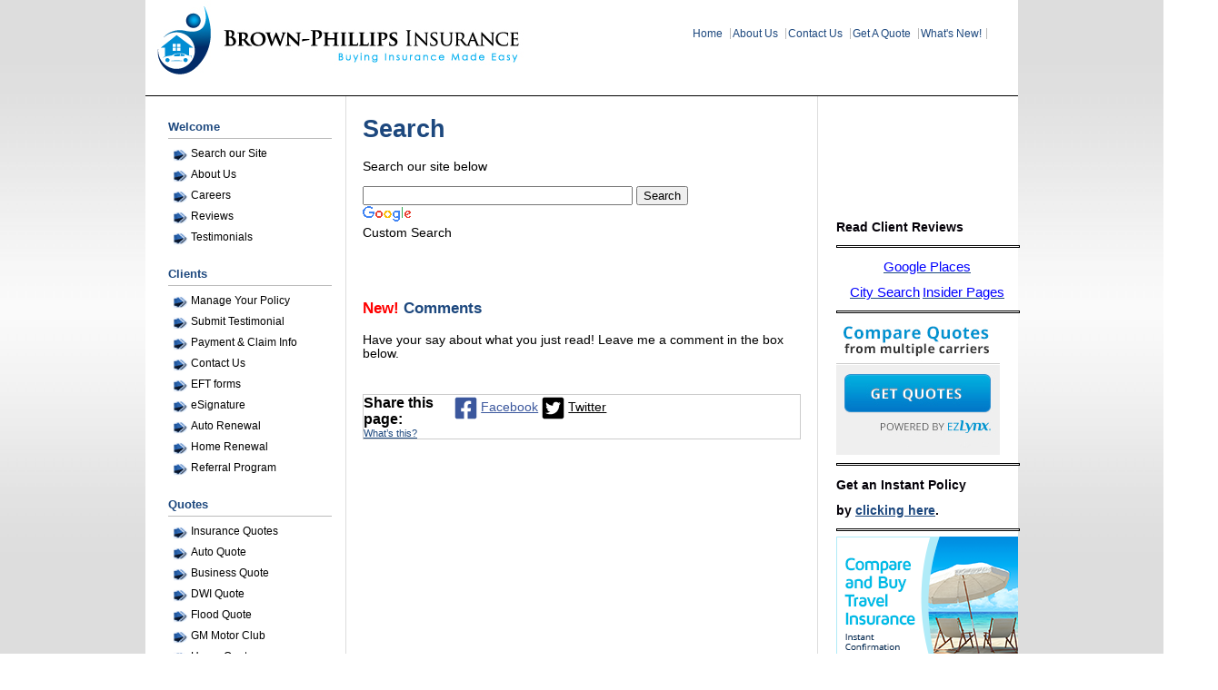

--- FILE ---
content_type: text/html; charset=UTF-8
request_url: https://www.ifitsinsurance.com/search.html
body_size: 8315
content:
<!DOCTYPE HTML>
<html>
<head><meta http-equiv="content-type" content="text/html; charset=UTF-8"><title>Search, Click here to search our site.</title><meta name="description" content="Search Brown-Phillips Insurance website"><link href="/sd/support-files/style.css" rel="stylesheet" type="text/css"><script src="/sd/support-files/mobile.js"></script>
<script>MOBILE.enabled=true;MOBILE.contentColumnWidth='482px';MOBILE.init();</script>
<!-- start: tool_blocks.sbi_html_head -->
<link rel="canonical" href="https://www.ifitsinsurance.com/search.html"/>
<link rel="alternate" type="application/rss+xml" title="RSS" href="https://www.ifitsinsurance.com/insurance.xml">
<meta property="og:title" content="Search, Click here to search our site."/>
<meta property="og:description" content="Search Brown-Phillips Insurance website"/>
<meta property="og:type" content="article"/>
<meta property="og:url" content="https://www.ifitsinsurance.com/search.html"/>
<meta property="og:image" content="https://www.ifitsinsurance.com/insurance-fb.jpg"/>
<meta property="fb:app_id" content="420503157991583"/>
<meta property="fb:admins" content="140708919765,599400071,1189647423"/>
<!-- SD -->
<script>var https_page=0</script>
<script src="https://www.ifitsinsurance.com/sd/support-files/eucookie.js.pagespeed.jm.ksMg6Nudeq.js" async defer></script><!-- end: tool_blocks.sbi_html_head -->
<!-- start: shared_blocks.27241276#end-of-head -->
<script>var gaJsHost=(("https:"==document.location.protocol)?"https://ssl.":"http://www.");document.write(unescape("%3Cscript src='"+gaJsHost+"google-analytics.com/ga.js' type='text/javascript'%3E%3C/script%3E"));</script>
<script>try{var pageTracker=_gat._getTracker("UA-8416700-1");pageTracker._trackPageview();}catch(err){}</script>
<!-- end: shared_blocks.27241276#end-of-head -->
<script src="/sd/support-files/fix.js"></script>
<script>MOBILE.doEndOfHead();FIX.doEndOfHead();</script>
</head>
<body>
<div id="PageWrapper">
<div id="Header">
<div class="Liner">
<!-- start: shared_blocks.27241205#top-of-header -->
<div class="ExtraNav" style="margin:0 0 0 570px;">
<ul>
<li>
<a href="https://www.ifitsinsurance.com/manage-your-policy.html">Home</a>
</li>
<li>
<a href="https://www.ifitsinsurance.com/brown-phillips-insurance-agency.html">About Us</a>
</li>
<li>
<a href="https://www.ifitsinsurance.com/contact-us.html">Contact Us</a>
</li>
<li>
<a href="https://www.ifitsinsurance.com/insurance-quotes.html">Get A Quote</a>
</li>
<li>
<a href="https://www.ifitsinsurance.com/insurance-blog.html">What's New!</a>
</li>
</ul>
</div>
<!-- end: shared_blocks.27241205#top-of-header -->
<!-- start: shared_blocks.27241051#bottom-of-header -->
<!-- end: shared_blocks.27241051#bottom-of-header -->
</div><!-- end Liner -->
</div><!-- end Header --><script>MOBILE.doAfterHeader();</script>
<div id="ContentWrapper">
<div id="ContentColumn">
<div class="Liner">
<!-- start: shared_blocks.27241048#above-h1 -->
<!-- end: shared_blocks.27241048#above-h1 -->
<h1>Search</h1>
<!-- start: shared_blocks.27241396#below-h1 -->
<!-- end: shared_blocks.27241396#below-h1 -->
<p>Search our site below<br/></p>
<!-- start: shared_blocks.27241275#below-paragraph-1 --><!-- end: shared_blocks.27241275#below-paragraph-1 -->
<link rel="stylesheet" href="https://www.google.com/cse/api/branding.css" type="text/css"/>
<div class="cse-branding-right" style="background-color:#FFFFFF;color:#000000">
<div class="cse-branding-form">
<form action="https://www.ifitsinsurance.com/search.html" id="cse-search-box">
<div>
<input type="hidden" name="cx" value="partner-pub-3226534618177858:abhrdh4f7c1"/>
<input type="hidden" name="cof" value="FORID:9"/>
<input type="hidden" name="ie" value="ISO-8859-1"/>
<input type="text" name="q" size="35"/>
<input type="submit" name="sa" value="Search"/>
</div>
</form>
</div>
<div class="cse-branding-logo">
<img src="https://www.google.com/images/poweredby_transparent/poweredby_FFFFFF.gif" alt="Google"/>
</div>
<div class="cse-branding-text">
Custom Search
</div>
</div>
<div id="cse-search-results"></div>
<script>var googleSearchIframeName="cse-search-results";var googleSearchFormName="cse-search-box";var googleSearchFrameWidth=800;var googleSearchDomain="www.google.com";var googleSearchPath="/cse";</script>
<script src="https://www.google.com/afsonline/show_afs_search.js"></script>
<!-- start: shared_blocks.27241251#above-socialize-it -->
<!-- end: shared_blocks.27241251#above-socialize-it -->
<!-- start: shared_blocks.27241050#socialize-it -->
<!-- start: tool_blocks.faceit_like.1 --><div style='min-height:32px; display: block;'><div class="fb-like" data-href="http://www.ifitsinsurance.com/search.html" data-send="true" data-show-faces="false" data-width="450"></div></div><!-- end: tool_blocks.faceit_like.1 -->
<!-- start: tool_blocks.faceit_comment -->
<div id="COMMENTING" class="fb-comment"><h3><span style="color:red;">New!</span> Comments</h3> Have your say about what you just read! Leave me a comment in the box below.<div class="fb-comments" data-href="http://www.ifitsinsurance.com/search.html" data-numposts="5" data-width="450"></div></div><!-- end: tool_blocks.faceit_comment -->
<div class=" socializeIt socializeIt-responsive" style="border-color: #cccccc; border-width: 1px 1px 1px 1px; border-style: solid; box-sizing: border-box"><div style="overflow-x: auto;">
<table class="columns_block grid_block" border="0" style="width: 100%;"><tr><td class="column_0" style="width: 20%;vertical-align:top;">
<div class="shareHeader">
<strong class="ss-shareLabel" style="font-size: 16px;">Share this page:</strong>
<div id="whatsthis" style="font-size:11px;"><a href="#" onclick="open_whats_this(); return false;">What&rsquo;s this?</a></div>
</div>
</td><td class="column_1" style="width: 80%;vertical-align:top;">
<!-- start: tool_blocks.social_sharing -->
<div class="SocialShare SocialShareRegular"><a href="#" rel="noopener noreferrer" onclick="window.open('https://www.facebook.com/sharer.php?u='+ encodeURIComponent(document.location.href) +'&t=' + encodeURIComponent(document.title), 'sharer','toolbar=0,status=0,width=700,height=500,resizable=yes,scrollbars=yes');return false;" target="_blank" class="socialIcon facebook"><svg width="20" height="20" aria-hidden="true" focusable="false" data-prefix="fab" data-icon="facebook-square" role="img" xmlns="http://www.w3.org/2000/svg" viewBox="0 0 448 512"><path fill="currentColor" d="M400 32H48A48 48 0 0 0 0 80v352a48 48 0 0 0 48 48h137.25V327.69h-63V256h63v-54.64c0-62.15 37-96.48 93.67-96.48 27.14 0 55.52 4.84 55.52 4.84v61h-31.27c-30.81 0-40.42 19.12-40.42 38.73V256h68.78l-11 71.69h-57.78V480H400a48 48 0 0 0 48-48V80a48 48 0 0 0-48-48z" class=""></path></svg><span>Facebook</span></a><a href="#" rel="noopener noreferrer" onclick="window.open('https://twitter.com/intent/tweet?text=Reading%20about%20this:%20'+encodeURIComponent(document.title)+'%20-%20' + encodeURIComponent(document.location.href), 'sharer','toolbar=0,status=0,width=700,height=500,resizable=yes,scrollbars=yes');return false;" target="_blank" class="socialIcon twitter"><svg width="20" height="20" aria-hidden="true" focusable="false" data-prefix="fab" data-icon="twitter-square" role="img" xmlns="http://www.w3.org/2000/svg" viewBox="0 0 448 512"><path fill="currentColor" d="M400 32H48C21.5 32 0 53.5 0 80v352c0 26.5 21.5 48 48 48h352c26.5 0 48-21.5 48-48V80c0-26.5-21.5-48-48-48zm-48.9 158.8c.2 2.8.2 5.7.2 8.5 0 86.7-66 186.6-186.6 186.6-37.2 0-71.7-10.8-100.7-29.4 5.3.6 10.4.8 15.8.8 30.7 0 58.9-10.4 81.4-28-28.8-.6-53-19.5-61.3-45.5 10.1 1.5 19.2 1.5 29.6-1.2-30-6.1-52.5-32.5-52.5-64.4v-.8c8.7 4.9 18.9 7.9 29.6 8.3a65.447 65.447 0 0 1-29.2-54.6c0-12.2 3.2-23.4 8.9-33.1 32.3 39.8 80.8 65.8 135.2 68.6-9.3-44.5 24-80.6 64-80.6 18.9 0 35.9 7.9 47.9 20.7 14.8-2.8 29-8.3 41.6-15.8-4.9 15.2-15.2 28-28.8 36.1 13.2-1.4 26-5.1 37.8-10.2-8.9 13.1-20.1 24.7-32.9 34z" class=""></path></svg><span>Twitter</span></a></div>
<!-- end: tool_blocks.social_sharing -->
</td></tr></table>
</div>
</div>
<!-- end: shared_blocks.27241050#socialize-it -->
<!-- start: shared_blocks.27241204#below-socialize-it -->
<!-- end: shared_blocks.27241204#below-socialize-it -->
</div><!-- end Liner -->
</div><!-- end ContentColumn -->
</div><!-- end ContentWrapper -->
<div id="NavColumn">
<div class="Liner">
<!-- start: shared_blocks.27241442#top-of-nav-column -->
<!-- end: shared_blocks.27241442#top-of-nav-column -->
<!-- start: shared_blocks.27241313#navigation -->
<!-- start: tool_blocks.navbar --><div class="Navigation"><ul><li><h3>Welcome</h3><ul><li class=""><a href="/search.html">Search our Site</a></li><li class=""><a href="/brown-phillips-insurance-agency.html">About Us</a></li><li class=""><a href="/careers.html">Careers</a></li><li class=""><a href="/Brown-Phillips-Insurance-Reviews.html">Reviews</a></li><li class=""><a href="/insurance-customer-testimonials.html">Testimonials</a></li></ul></li><li><h3>Clients</h3><ul><li class=""><a href="/manage-your-policy.html">Manage Your Policy</a></li><li class=""><a href="/insurance-testimonials.html">Submit Testimonial</a></li><li class=""><a href="/insurance-company-contact.html">Payment & Claim Info</a></li><li class=""><a href="/contact-us.html">Contact Us</a></li><li class=""><a href="/eft-forms.html">EFT forms</a></li><li class=""><a href="/esignature.html">eSignature</a></li><li class=""><a href="/auto-policy-protection-checklist.html">Auto Renewal</a></li><li class=""><a href="/home-policy-protection-checklist.html">Home Renewal</a></li><li class=""><a href="/referrals.html">Referral Program</a></li></ul></li><li><h3>Quotes</h3><ul><li class=""><a href="/insurance-quotes.html">Insurance Quotes</a></li><li class=""><a href="/auto-insurance-quote.html">Auto Quote</a></li><li class=""><a href="/business-insurance-quote.html">Business Quote</a></li><li class=""><a href="/dwi-insurance-quote.html">DWI Quote</a></li><li class=""><a href="/flood-insurance-quote.html">Flood Quote</a></li><li class=""><a href="/gm-motor-club.html">GM Motor Club</a></li><li class=""><a href="/home-insurance-quote.html">Home Quote</a></li><li class=""><a href="/life-insurance-quote.html">Life Quote</a></li><li class=""><a href="/non-owners-insurance.html">Non Owners</a></li><li class=""><a href="/renters-insurance-quote.html">Renters Quote</a></li><li class=""><a href="/rv-insurance.html">RV Insurance</a></li></ul></li><li><h3>Keep in Touch</h3><ul><li class=""><a href="/facebook.html">Facebook Fan</a></li><li class=""><a href="/insurance-blog.html">BPI Blog</a></li><li class=""><a href="/newsletter-signup.html">Newsletter Signup</a></li><li class=""><a href="/press-release.html">Press Release</a></li><li class=""><a href="/brown-phillips-newsletter.html">Newsletter</a></li></ul></li><li><h3>Details</h3><ul><li class=""><a href="/consent-to-rate-form.html">Consent to Rate</a></li><li class=""><a href="/DL123.html">DL-123</a></li><li class=""><a href="/form-f.html">Form F</a></li><li class=""><a href="/north-carolina-home-insurance.html">Home Insurance</a></li><li class=""><a href="/insurance-credit-scoring.html">Insurance & Credit</a></li><li class=""><a href="/HO3-policy.html">Policy Forms</a></li><li class=""><a href="/short-rate-calculator.html">Short Rate Calc</a></li></ul></li><li><h3>Other Info</h3><ul><li class=""><a href="/brown-phillips-insurance.html">Brown-Phillips</a></li><li class=""><a href="/dwi-insurance.html">DWI Insurance</a></li><li class=""><a href="/dwi-insurance-quote-examples.html">DWI Rates</a></li><li class=""><a href="/insurance-raleigh.html">Insurance Raleigh</a></li><li class=""><a href="/online-auto-quotes.html">Online Auto Quote</a></li><li class=""><a href="/auto-insurance-raleigh.html">Raleigh Auto</a></li><li class=""><a href="/insurance-for-rental-cars.html">Rental Cars</a></li><li class=""><a href="/home-policy-endorsement.html">Home Endorsements</a></li></ul></li><li class=""><a href="/speeding-ticket-and-insurance.html">Speeding Tickets</a></li><li class=""><a href="/insurance-points.html">Insuance Points</a></li><li class=""><a href="/car-insurance-savings-tips.html">9 Ways to Save</a></li><li class=""><a href="/uber-insurance-quote.html">Uber Insurance Quote</a></li><li class=""><a href="/neighbors-tree-falls-on-your-house.html">Neighbors Tree</a></li></ul></div>
<!-- end: tool_blocks.navbar -->
<!-- end: shared_blocks.27241313#navigation -->
<!-- start: shared_blocks.27241443#bottom-of-nav-column -->
<!-- start: tool_blocks.rssit -->
<div class="RSSbox">
<div class="questionMark">[<a href="https://www.ifitsinsurance.com/help/rss.html" onclick="javascript:window.open('https://www.ifitsinsurance.com/help/rss.html','help','resizable,status,scrollbars,width=600,height=500');return false;"><span style="font-size:110%;">?</span></a>]Subscribe To This Site's Feed</div>
<ul>
<li>
<a href="https://www.ifitsinsurance.com/insurance.xml" target="new"><img style="padding-top:2px;" src="[data-uri]" alt="XML RSS"></a>
</li><li><a href="https://feedly.com/i/subscription/feed/https://www.ifitsinsurance.com/insurance.xml" target="new" rel="nofollow"><img src="[data-uri]" alt="follow us in feedly"></a></li><li><a href="https://add.my.yahoo.com/rss?url=https://www.ifitsinsurance.com/insurance.xml" target="new" rel="nofollow"><img src="[data-uri]" alt="Add to My Yahoo!"></a></li></ul>
</div><!-- end: tool_blocks.rssit -->
<!-- end: shared_blocks.27241443#bottom-of-nav-column -->
</div><!-- end Liner -->
</div><!-- end NavColumn -->
<div id="ExtraColumn">
<div class="Liner">
<!-- start: shared_blocks.27241076#top-extra-default -->
<!-- start: tool_blocks.faceit_like.2 --><div style='min-height:94px; display: block;'><div class="fb-like" data-href="http://www.ifitsinsurance.com" data-layout="button_count" data-send="false" data-show-faces="false" data-width="90"></div></div><!-- end: tool_blocks.faceit_like.2 -->
<p style="text-align: left" data-sseditor-customnode="true"><span style="color: #040108;font-size: 14px" data-sseditor-customnode="true"><b>Read
Client Reviews</b></span></p>
<hr style="width:100%;height:1px;margin-left:0px;text-align:left;">
<p style="text-align: center" data-sseditor-customnode="true"><span style="font-size: 11pt" data-sseditor-customnode="true"><span><span><a href="https://www.ifitsinsurance.com/GooglePlaces" target="_new" onclick="return FIX.track(this);"><span style="color: blue">Google Places</span></a></span> </span></span></p><p>
</p><p style="text-align: center" data-sseditor-customnode="true"><a href="https://www.ifitsinsurance.com/ReviewsCitySearch" target="_new" onclick="return FIX.track(this);"><span style="color: blue;font-size: 11pt" data-sseditor-customnode="true">City
Search</span></a> <a href="https://www.ifitsinsurance.com/ReviewsInsiderpages" target="_new" onclick="return FIX.track(this);"><span style="color: blue;font-size: 11pt" data-sseditor-customnode="true">Insider Pages</span></a></p>
<hr style="width:100%;height:1px;margin-left:0px;text-align:left;">
<!-- end: shared_blocks.27241076#top-extra-default -->
<!-- start: shared_blocks.27241371#extra-default-nav -->
<div class='agentinsureimage'><a href='https://www.agentinsure.com/compare/auto-insurance-home-insurance/brownphillips/quote.aspx' title='Compare Auto Insurance Quotes and Compare Home Insurance Quotes'><img alt='Compare Auto Insurance Quotes and Compare Home Insurance Quotes with AgentInsure' src='https://www.agentinsure.com/Content/Images/Widgets/Image_AI_01.jpg'/></a></div>
<hr style="width:100%;height:1px;margin-left:0px;text-align:left;">
<p style="text-align: left;"><span style="color: #040108;font-size: 14px"><b>Get an Instant Policy</b></span></p><p style="text-align: left;"><span style="color: #040108;font-size: 14px"><b>by <a href="http://sales.nationalgeneral.com/PLGateway.aspx?agentId=54483&amp;programType=aws" onclick="return FIX.track(this);">clicking here</a>.</b></span></p>
<hr style="width:100%;height:1px;margin-left:0px;text-align:left;">
<a href="https://www.travelinsurance.com/?utm_source=pap&a_aid=6436dea4b240d&a_bid=4d48be47" rel="noopener" target="_blank"><img src="//partner.travelinsurance.com/accounts/default1/6wobm8/4d48be47.png" alt="" title="" width="200" height="200"/></a><img style="border:0" src="https://partner.travelinsurance.com/scripts/6woim8?a_aid=6436dea4b240d&amp;a_bid=4d48be47" width="1" height="1" alt=""/>
<hr style="width:100%;height:1px;margin-left:0px;text-align:left;">
<iframe src='https://tools.safeco.com/safeconow/pet_tall.html?id=431103' height='484px' width='173px' frameborder='0'></iframe>
<!-- end: shared_blocks.27241371#extra-default-nav -->
<!-- start: shared_blocks.27241149#bottom-extra-default -->
<!-- end: shared_blocks.27241149#bottom-extra-default -->
</div><!-- end Liner-->
</div><!-- end ExtraColumn -->
<div id="Footer">
<div class="Liner">
<!-- start: shared_blocks.27241052#above-bottom-nav -->
<!-- end: shared_blocks.27241052#above-bottom-nav -->
<!-- start: shared_blocks.27241148#bottom-navigation -->
<div class="ExtraNav">
<ul>
<li>
<a href="https://www.ifitsinsurance.com/manage-your-policy.html">Home</a>
</li>
<li>
<a href="https://www.ifitsinsurance.com/brown-phillips-insurance-agency.html">About Us</a>
</li>
<li>
<a href="https://www.ifitsinsurance.com/contact-us.html">Contact Us</a>
</li>
<li>
<a href="https://www.ifitsinsurance.com/insurance-privacy-statement.html">Privacy Policy</a>
</li>
<li>
<a href="https://www.ifitsinsurance.com/insurance-blog.html">What's New!</a>
</li>
</ul>
</div>
<!-- end: shared_blocks.27241148#bottom-navigation -->
<!-- start: shared_blocks.27241049#below-bottom-nav -->
<!-- end: shared_blocks.27241049#below-bottom-nav -->
<!-- start: shared_blocks.27241102#footer -->
Brown Phillips Insurance, Copyright © 2002-2020. Insurance licensed in North & South Carolina, Florida, Georgia & Virginia.<br>4940-B Windy Hill Dr., Raleigh, NC 27609 Phone 919-874-0405 Charlotte Area 704-255-1710 • Triad Area 336-450-2727
<!-- end: shared_blocks.27241102#footer -->
</div><!-- end Liner -->
</div><!-- end Footer -->
</div><!-- end PageWrapper -->
<script>FIX.doEndOfBody();MOBILE.doEndOfBody();</script>
<!-- start: tool_blocks.sbi_html_body_end -->
<script>var SS_PARAMS={pinterest_enabled:false,googleplus1_on_page:false,socializeit_onpage:false};</script> <div id="fb-root"></div>
<script async defer crossorigin="anonymous" src="https://connect.facebook.net/en_US/sdk.js#xfbml=1&version=v4.0&appId=420503157991583&autoLogAppEvents=1"></script><style>.g-recaptcha{display:inline-block}.recaptcha_wrapper{text-align:center}</style>
<script>if(typeof recaptcha_callbackings!=="undefined"){SS_PARAMS.recaptcha_callbackings=recaptcha_callbackings||[]};</script><script>(function(d,id){if(d.getElementById(id)){return;}var s=d.createElement('script');s.async=true;s.defer=true;s.src="/ssjs/ldr.js";s.id=id;d.getElementsByTagName('head')[0].appendChild(s);})(document,'_ss_ldr_script');</script><!-- end: tool_blocks.sbi_html_body_end -->
<!-- Generated at 14:04:09 12-Apr-2023 with simplybusiness v89 -->
</body>
</html>


--- FILE ---
content_type: text/html
request_url: https://tools.safeco.com/safeconow/pet_tall.html?id=431103
body_size: 1706
content:
<html xmlns="http://www.w3.org/1999/xhtml" xml:lang="en" lang="en">
	
	<head>

		<title>Pet Insurance</title>
		
		<link rel="stylesheet" type="text/css" href="Styles.css">
		
		<script src="petgaq.js" type="text/javascript"></script>
        
		<script type="text/javascript">
		
		var stat = urlParams["id"];
     
        if((stat == "") || (stat == undefined)){
            window.location.href = 'Error.html';
        
        }
		
		function Species(val) {
		    if (val == 0) {
		        document.getElementById('hdnSpecies').value = "dog";
		    }
		    else if (val == 1) {
		       
		        document.getElementById('hdnSpecies').value = "cat";
		    }
		    else {
		        document.getElementById('hdnSpecies').value = "";
		    }
		}


            

		function SafecoCustomer(val) {
		    if (val == 0) {
		        document.getElementById('hdnSafeco').value = "Yes";
		    }
		    else if (val == 1) {
		        document.getElementById('hdnSafeco').value = "No";
		    }
		    else {
		        document.getElementById('hdnSafeco').value = "";
		    }
		}

		    function validateZip(evt) {
		        var charCode = (evt.which) ? evt.which : event.keyCode;
		        if ((charCode < 48 || charCode > 57))
		            return false;

		        return true;
		    }

		    function validatePet(evt) {
		        var charCode = (evt.which) ? evt.which : event.keyCode;
		        if ((charCode < 65 || charCode > 90) && (charCode < 97 || charCode > 122))
		            return false;

		        return true;
		    }

		 

		    function hideZip() {
		        
		        if (document.getElementById("zip").value.length == 5) {
		            document.getElementById("toolTipZip").style.display = 'none';
		        }
		        else {
		            document.getElementById("toolTipZip").style.display = 'block';
		           
		        }
		    }

		</script>
		<style type="text/css">


      			
			#startBtn {
				width: 99px;
				height: 30px; 			
				top: 435px; 
				left: 58px;
                opacity:0;
                background-color: yellow;
                filter: alpha(opacity=0);
                position:absolute;
                cursor:pointer; 
			}

            
            #toolTipZip {
              border-width:0px;
              position:absolute;
              left:20px;
              top:320px;
              width:109px;
              height:18px;
            }
            #zipToolTip {
              position:absolute;
              left:0px;
              top:0px;
              width:140px;
              height:18px;
              font-family:'ArialMT', 'Arial';
              font-weight:400;
              font-style:normal;
              font-size:11px;
              text-decoration:none;
              color:black;
              text-align:center;
              border: solid black 1px;
              background-color: #f3dea4
            }
           
            #toolTipSafeco {
              border-width:0px;
              position:absolute;
              left:20px;
              top:405px;
              width:109px;
              height:18px;
            }
            #SafecoToolTip {
              position:absolute;
              left:0px;
              top:0px;
              width:140px;
              height:18px;
              font-family:'ArialMT', 'Arial';
              font-weight:400;
              font-style:normal;
              font-size:11px;
              text-decoration:none;
              color:black;
              text-align:center;
              border: solid black 1px;
              background-color: #f3dea4
            }
		
		</style>
        <script type="text/javascript">

        </script>
	</head>			

	
<body>
    <div id="base">
        <div id="u104" class="ax_default image">
            <img id="u104_img" src="Verti.png">
            <!-- Unnamed () -->
            <div id="u105" style="display:none; visibility: hidden">
                <p><span></span></p>
            </div>
        </div>
        <div id="u124" class="ax_default image">
            <img id="u124_img" src="pet.jpg">
            <!-- Unnamed () -->
            <div id="u125" style="display:none; visibility: hidden">
                <p><span></span></p>
            </div>
        </div>
        <div id="u106" class="ax_default paragraph">
            <div id="u106_div"></div>
            <!-- Unnamed () -->
            <div id="u107">
                <p><span>Find quality health insurance for your furry friends. Fill out the form below to get a free quote through Safeco&nbsp; .</span></p>
            </div>
        </div>
        <div id="u134" class="ax_default paragraph">
            <div id="u134_div"></div>
            <!-- Unnamed () -->
            <div id="u135">
                <p><span>®</span></p>
            </div>
        </div>
        
        <div id="u123" class="ax_default text_field1" data-label="Basic Form">
            <input id="petName" type="text" maxlength="50" placeholder="Pet's Name" onkeypress="return validatePet(event)">
        </div>
        
        <div id="u108" class="ax_default" data-left="39" data-top="852" data-width="114" data-height="18">

            <!-- Unnamed (Radio Button) -->
            <div id="u109" class="ax_default radio_button">
                <label for="u109_input">
                    <!-- Unnamed () -->
                    <div id="u110">
                        <p><span>Dog</span></p>
                    </div>
                </label>
                <input id="u109_input" type="radio" value="radio" name="rblSpecies" onclick="Species(0);">
            </div>

            <!-- Unnamed (Radio Button) -->
            <div id="u111" class="ax_default radio_button">
                <label for="u111_input">
                    <!-- Unnamed () -->
                    <div id="u112">
                        <p><span>Cat</span></p>
                    </div>
                </label>
                <input id="u111_input" type="radio" value="radio" name="rblSpecies" onclick="Species(1);">
            </div>
            <input id="hdnSpecies" type="hidden" />
            <!-- P (Rectangle) -->
            <div id="u113" class="ax_default shape" data-label="P">
                <div id="u113_div"></div>
                <!-- Unnamed () -->
                <div id="u114">
                    <p><span>or</span></p>
                </div>
            </div>
        </div>
        <div id="toolTipZip" style="display:none;">
            <p><span id="zipToolTip">Please enter 5 digit zip code</span></p>
        </div>
        <div id="u122" class="ax_default text_field1" data-label="Basic Form">
            <input id="zip" type="text" maxlength="5" placeholder="Zip Code" onkeypress="return validateZip(event)">
        </div>
       
        <div id="u115" class="ax_default" data-left="257" data-top="416" data-width="88" data-height="16">

            <!-- Unnamed (Radio Button) -->
            <div id="u116" class="ax_default radio_button">
                <label for="u116_input">
                    <!-- Unnamed () -->
                    <div id="u117">
                        <p><span>Yes</span></p>
                    </div>
                </label>

                <input id="u116_input" type="radio" value="radio" name="rblSafeco" onclick="SafecoCustomer(0);">
            </div>

            <!-- Unnamed (Radio Button) -->
            <div id="u118" class="ax_default radio_button">
                <label for="u118_input">
                    <!-- Unnamed () -->
                    <div id="u119">
                        <p><span>No</span></p>
                    </div>
                </label>

                <input id="u118_input" type="radio" value="radio" name="rblSafeco" onclick="SafecoCustomer(1);">
            </div>
            <input id="hdnSafeco" type="hidden" />
        </div>



        <div id="u120" class="ax_default shape" data-label="P">
            <div id="u120_div"></div>
            <!-- Unnamed () -->
            <div id="u121">
                <p><span>Are you a Safeco customer?</span></p>
            </div>
        </div>
        <div id="toolTipSafeco" style="display:none;">
            <p><span id="safecoToolTip">Please provide all the inputs</span></p>
        </div>

        <div id="startBtn" onclick="submitForm();"></div>
    </div>


</body>
	
</html>

--- FILE ---
content_type: text/css
request_url: https://tools.safeco.com/safeconow/Styles.css
body_size: 1526
content:
body {
  margin:0px;
  background-image:none;
  position:static;
  left:auto;
  margin-left:0;
  margin-right:0;
  text-align:left;
  overflow:hidden;
}
#base {
  position:absolute;
  z-index:0;
}
#u89_img {
  border-width:0px;
  position:absolute;
  left:0px;
  top:0px;
  width:425px;
  height:347px;
}
#u89 {
  border-width:0px;
  position:absolute;
  /*left:20px;*/
  /*top:115px;*/
  width:425px;
  height:347px;
}
#u90 {
  border-width:0px;
  position:absolute;
  left:2px;
  top:166px;
  width:421px;
  visibility:hidden;
  word-wrap:break-word;
}
#u91 {
  border-width:0px;
  position:absolute;
  left:0px;
  top:0px;
  width:0px;
  height:0px;
}
#u92 {
  border-width:0px;
  position:absolute;
  left:237px;
  top:301px;
  width:39px;
  height:16px;
  font-size:11px;
  color:#FFFFFF;
}
#u93 {
  border-width:0px;
  position:absolute;
  left:16px;
  top:-11px;
  width:21px;
  word-wrap:break-word;
}
#u92_input {
  border-width:0px;
  position:absolute;
  left:-3px;
  top:-2px;
}
#u94 {
  border-width:0px;
  position:absolute;
  left:286px;
  top:301px;
  width:39px;
  height:16px;
  font-size:11px;
  color:#FFFFFF;
}
#u95 {
  border-width:0px;
  position:absolute;
  left:16px;
  top:-11px;
  width:21px;
  word-wrap:break-word;
}
#u94_input {
  border-width:0px;
  position:absolute;
  left:-3px;
  top:-2px;
}
#u96_div {
  border-width:0px;
  position:absolute;
  left:0px;
  top:0px;
  width:95px;
  height:16px;
  background:inherit;
  background-color:rgba(255, 255, 255, 0);
  border:none;
  border-radius:0px;
  -moz-box-shadow:none;
  -webkit-box-shadow:none;
  box-shadow:none;
  font-family:'Arial-BoldMT', 'Arial Bold', 'Arial';
  font-weight:700;
  font-style:normal;
  font-size:11px;
  color:#FFFFFF;
  text-align:left;
  line-height:normal;
}
#u96 {
  border-width:0px;
  position:absolute;
  left:138px;
  top:288px;
  width:95px;
  height:16px;
  font-family:'Arial-BoldMT', 'Arial Bold', 'Arial';
  font-weight:700;
  font-style:normal;
  font-size:11px;
  color:#FFFFFF;
  text-align:left;
  line-height:normal;
}
#u97 {
  border-width:0px;
  position:absolute;
  left:0px;
  top:0px;
  width:95px;
  word-wrap:break-word;
}
#u98 {
  border-width:0px;
  position:absolute;
  left:19px;
  top:300px;
  width:109px;
  height:21px;
}
#zip {
  position:absolute;
  left:0px;
  top:0px;
  width:109px;
  height:21px;
  font-family:'ArialMT', 'Arial';
  font-weight:400;
  font-style:normal;
  font-size:11px;
  text-decoration:none;
  color:#000000;
  text-align:left;
}
#u98_ann {
  border-width:0px;
  position:absolute;
  left:141px;
  top:411px;
  width:1px;
  height:1px;
}
#u99 {
  border-width:0px;
  position:absolute;
  left:19px;
  top:268px;
  width:109px;
  height:21px;
}
#petName {
  position:absolute;
  left:0px;
  top:0px;
  width:109px;
  height:21px;
  font-family:'ArialMT', 'Arial';
  font-weight:400;
  font-style:normal;
  font-size:11px;
  text-decoration:none;
  color:#000000;
  text-align:left;
}
#u99_ann {
  border-width:0px;
  position:absolute;
  left:141px;
  top:379px;
  width:1px;
  height:1px;
}
#u100_div {
  border-width:0px;
  position:absolute;
  left:0px;
  top:0px;
  width:192px;
  height:144px;
  background:inherit;
  background-color:rgba(255, 255, 255, 0);
  border:none;
  border-radius:0px;
  -moz-box-shadow:none;
  -webkit-box-shadow:none;
  box-shadow:none;
  font-size:20px;
  line-height:24px;
}
#u100 {
  border-width:0px;
  position:absolute;
  left:222px;
  top:85px;
  width:192px;
  height:144px;
  font-size:20px;
  line-height:24px;
}
#u101 {
  border-width:0px;
  position:absolute;
  left:0px;
  top:0px;
  width:192px;
  word-wrap:break-word;
}
#u102_img {
  border-width:0px;
  position:absolute;
  left:0px;
  top:0px;
  width:195px;
  height:144px;
}
#u102 {
  border-width:0px;
  position:absolute;
  left:17px;
  top:104px;
  width:195px;
  height:144px;
}
#u103 {
  border-width:0px;
  position:absolute;
  left:2px;
  top:64px;
  width:191px;
  visibility:hidden;
  word-wrap:break-word;
}
#u104_img {
  border-width:0px;
  position:absolute;
  left:0px;
  top:0px;
  width:173px;
  height:484px;
}
#u104 {
  border-width:0px;
  position:absolute;
  /*left:20px;
  top:532px;*/
  width:173px;
  height:484px;
}
#u105 {
  border-width:0px;
  position:absolute;
  left:2px;
  top:234px;
  width:169px;
  visibility:hidden;
  word-wrap:break-word;
}
#u106_div {
  border-width:0px;
  position:absolute;
  left:0px;
  top:0px;
  width:141px;
  height:70px;
  background:inherit;
  background-color:rgba(255, 255, 255, 0);
  border:none;
  border-radius:0px;
  -moz-box-shadow:none;
  -webkit-box-shadow:none;
  box-shadow:none;
  font-size:12px;
  line-height:14px;
}
#u106 {
  border-width:0px;
  position:absolute;
  left:19px;
  top:190px;
  width:141px;
  height:70px;
  font-size:12px;
  line-height:14px;
}
#u107 {
  border-width:0px;
  position:absolute;
  left:0px;
  top:0px;
  width:141px;
  word-wrap:break-word;
}
#u108 {
  border-width:0px;
  position:absolute;
  left:0px;
  top:0px;
  width:0px;
  height:0px;
}
#u109 {
  border-width:0px;
  position:absolute;
  left:19px;
  top:320px;
  width:39px;
  height:16px;
  font-size:11px;
  color:#FFFFFF;
}
#u110 {
  border-width:0px;
  position:absolute;
  left:16px;
  top:-11px;
  width:21px;
  word-wrap:break-word;
}
#u109_input {
  border-width:0px;
  position:absolute;
  left:-3px;
  top:-2px;
}
#u111 {
  border-width:0px;
  position:absolute;
  left:94px;
  top:320px;
  width:39px;
  height:16px;
  font-size:11px;
  color:#FFFFFF;
}
#u112 {
  border-width:0px;
  position:absolute;
  left:16px;
  top:-11px;
  width:21px;
  word-wrap:break-word;
}
#u111_input {
  border-width:0px;
  position:absolute;
  left:-3px;
  top:-2px;
}
#u113_div {
  border-width:0px;
  position:absolute;
  left:0px;
  top:0px;
  width:20px;
  height:16px;
  background:inherit;
  background-color:rgba(255, 255, 255, 0);
  border:none;
  border-radius:0px;
  -moz-box-shadow:none;
  -webkit-box-shadow:none;
  box-shadow:none;
  font-family:'Arial-BoldMT', 'Arial Bold', 'Arial';
  font-weight:700;
  font-style:normal;
  font-size:11px;
  color:#FFFFFF;
  line-height:18px;
}
#u113 {
  border-width:0px;
  position:absolute;
  left:66px;
  top:307px;
  width:20px;
  height:16px;
  font-family:'Arial-BoldMT', 'Arial Bold', 'Arial';
  font-weight:700;
  font-style:normal;
  font-size:11px;
  color:#FFFFFF;
  line-height:18px;
}
#u114 {
  border-width:0px;
  position:absolute;
  left:0px;
  top:0px;
  width:20px;
  word-wrap:break-word;
}
#u115 {
  border-width:0px;
  position:absolute;
  left:0px;
  top:0px;
  width:0px;
  height:0px;
}
#u116 {
  border-width:0px;
  position:absolute;
  left:19px;
  top:410px;
  width:39px;
  height:16px;
  font-size:11px;
  color:#FFFFFF;
}
#u117 {
  border-width:0px;
  position:absolute;
  left:16px;
  top:-11px;
  width:21px;
  word-wrap:break-word;
}
#u116_input {
  border-width:0px;
  position:absolute;
  left:-3px;
  top:-2px;
}
#u118 {
  border-width:0px;
  position:absolute;
  left:68px;
  top:410px;
  width:39px;
  height:16px;
  font-size:11px;
  color:#FFFFFF;
}
#u119 {
  border-width:0px;
  position:absolute;
  left:16px;
  top:-11px;
  width:21px;
  word-wrap:break-word;
}
#u118_input {
  border-width:0px;
  position:absolute;
  left:-3px;
  top:-2px;
}
#u120_div {
  border-width:0px;
  position:absolute;
  left:0px;
  top:0px;
  width:95px;
  height:16px;
  background:inherit;
  background-color:rgba(255, 255, 255, 0);
  border:none;
  border-radius:0px;
  -moz-box-shadow:none;
  -webkit-box-shadow:none;
  box-shadow:none;
  font-family:'Arial-BoldMT', 'Arial Bold', 'Arial';
  font-weight:700;
  font-style:normal;
  font-size:11px;
  color:#FFFFFF;
  text-align:left;
  line-height:normal;
}
#u120 {
  border-width:0px;
  position:absolute;
  left:19px;
  top:365px;
  width:95px;
  height:16px;
  font-family:'Arial-BoldMT', 'Arial Bold', 'Arial';
  font-weight:700;
  font-style:normal;
  font-size:11px;
  color:#FFFFFF;
  text-align:left;
  line-height:normal;
}
#u121 {
  border-width:0px;
  position:absolute;
  left:0px;
  top:0px;
  width:95px;
  word-wrap:break-word;
}
#u122 {
  border-width:0px;
  position:absolute;
  left:19px;
  top:345px;
  width:109px;
  height:21px;
}
#u122_input {
  position:absolute;
  left:0px;
  top:0px;
  width:109px;
  height:21px;
  font-family:'ArialMT', 'Arial';
  font-weight:400;
  font-style:normal;
  font-size:11px;
  text-decoration:none;
  color:#000000;
  text-align:left;
}
#u122_ann {
  border-width:0px;
  position:absolute;
  left:141px;
  top:877px;
  width:1px;
  height:1px;
}
#u123 {
  border-width:0px;
  position:absolute;
  left:19px;
  top:290px;
  width:109px;
  height:21px;
}
#u123_input {
  position:absolute;
  left:0px;
  top:0px;
  width:109px;
  height:21px;
  font-family:'ArialMT', 'Arial';
  font-weight:400;
  font-style:normal;
  font-size:11px;
  text-decoration:none;
  color:#000000;
  text-align:left;
}
#u123_ann {
  border-width:0px;
  position:absolute;
  left:141px;
  top:817px;
  width:1px;
  height:1px;
}
#u124_img {
  border-width:0px;
  position:absolute;
  left:0px;
  top:0px;
  width:141px;
  height:103px;
}
#u124 {
  border-width:0px;
  position:absolute;
  left:19px;
  top:93px;
  width:141px;
  height:103px;
}
#u125 {
  border-width:0px;
  position:absolute;
  left:2px;
  top:44px;
  width:137px;
  visibility:hidden;
  word-wrap:break-word;
}
#u126_div {
  border-width:0px;
  position:absolute;
  left:0px;
  top:0px;
  width:492px;
  height:51px;
  background:inherit;
  background-color:rgba(255, 255, 255, 0);
  border:none;
  border-radius:0px;
  -moz-box-shadow:none;
  -webkit-box-shadow:none;
  box-shadow:none;
  font-family:'Arial-BoldMT', 'Arial Bold', 'Arial';
  font-weight:700;
  font-style:normal;
  font-size:14px;
  color:#676767;
  text-align:left;
}
#u126 {
  border-width:0px;
  position:absolute;
  left:20px;
  top:20px;
  width:492px;
  height:51px;
  font-family:'Arial-BoldMT', 'Arial Bold', 'Arial';
  font-weight:700;
  font-style:normal;
  font-size:14px;
  color:#676767;
  text-align:left;
}
#u127 {
  border-width:0px;
  position:absolute;
  left:4px;
  top:18px;
  width:484px;
  word-wrap:break-word;
}
#u128_div {
  border-width:0px;
  position:absolute;
  left:0px;
  top:0px;
  width:339px;
  height:51px;
  background:inherit;
  background-color:rgba(255, 255, 255, 0);
  border:none;
  border-radius:0px;
  -moz-box-shadow:none;
  -webkit-box-shadow:none;
  box-shadow:none;
  font-size:14px;
  color:#676767;
  text-align:left;
}
#u128 {
  border-width:0px;
  position:absolute;
  left:20px;
  top:55px;
  width:339px;
  height:51px;
  font-size:14px;
  color:#676767;
  text-align:left;
}
#u129 {
  border-width:0px;
  position:absolute;
  left:4px;
  top:18px;
  width:331px;
  word-wrap:break-word;
}
#u130_div {
  border-width:0px;
  position:absolute;
  left:0px;
  top:0px;
  width:339px;
  height:51px;
  background:inherit;
  background-color:rgba(255, 255, 255, 0);
  border:none;
  border-radius:0px;
  -moz-box-shadow:none;
  -webkit-box-shadow:none;
  box-shadow:none;
  font-size:14px;
  color:#676767;
  text-align:left;
}
#u130 {
  border-width:0px;
  position:absolute;
  left:20px;
  top:481px;
  width:339px;
  height:51px;
  font-size:14px;
  color:#676767;
  text-align:left;
}
#u131 {
  border-width:0px;
  position:absolute;
  left:4px;
  top:18px;
  width:331px;
  word-wrap:break-word;
}
#u132_div {
  border-width:0px;
  position:absolute;
  left:0px;
  top:0px;
  width:10px;
  height:14px;
  background:inherit;
  background-color:rgba(255, 255, 255, 0);
  border:none;
  border-radius:0px;
  -moz-box-shadow:none;
  -webkit-box-shadow:none;
  box-shadow:none;
  font-size:12px;
}
#u132 {
  border-width:0px;
  position:absolute;
  left:284px;
  top:215px;
  width:10px;
  height:14px;
  font-size:12px;
}
#u133 {
  border-width:0px;
  position:absolute;
  left:0px;
  top:0px;
  width:10px;
  white-space:nowrap;
}
#u134_div {
  border-width:0px;
  position:absolute;
  left:0px;
  top:0px;
  width:8px;
  height:14px;
  background:inherit;
  background-color:rgba(255, 255, 255, 0);
  border:none;
  border-radius:0px;
  -moz-box-shadow:none;
  -webkit-box-shadow:none;
  box-shadow:none;
  font-size:9px;
  line-height:14px;
}
#u134 {
  border-width:0px;
  position:absolute;
  left:102px;
  top:245px;
  width:8px;
  height:14px;
  font-size:9px;
  line-height:14px;
}
#u135 {
  border-width:0px;
  position:absolute;
  left:0px;
  top:0px;
  width:8px;
  white-space:nowrap;
}
#u136 {
  border-width:0px;
  position:absolute;
  left:0px;
  top:0px;
  width:0px;
  height:0px;
}
#u137 {
  border-width:0px;
  position:absolute;
  left:138px;
  top:273px;
  width:39px;
  height:16px;
  font-size:11px;
  color:#FFFFFF;
}
#u138 {
  border-width:0px;
  position:absolute;
  left:16px;
  top:-11px;
  width:21px;
  word-wrap:break-word;
}
#u137_input {
  border-width:0px;
  position:absolute;
  left:-3px;
  top:-2px;
}
#u139 {
  border-width:0px;
  position:absolute;
  left:213px;
  top:273px;
  width:39px;
  height:16px;
  font-size:11px;
  color:#FFFFFF;
}
#u140 {
  border-width:0px;
  position:absolute;
  left:16px;
  top:-11px;
  width:21px;
  word-wrap:break-word;
}
#u139_input {
  border-width:0px;
  position:absolute;
  left:-3px;
  top:-2px;
}
#u141_div {
  border-width:0px;
  position:absolute;
  left:0px;
  top:0px;
  width:20px;
  height:16px;
  background:inherit;
  background-color:rgba(255, 255, 255, 0);
  border:none;
  border-radius:0px;
  -moz-box-shadow:none;
  -webkit-box-shadow:none;
  box-shadow:none;
  font-family:'Arial-BoldMT', 'Arial Bold', 'Arial';
  font-weight:700;
  font-style:normal;
  font-size:11px;
  color:#FFFFFF;
  line-height:18px;
}
#u141 {
  border-width:0px;
  position:absolute;
  left:185px;
  top:260px;
  width:20px;
  height:16px;
  font-family:'Arial-BoldMT', 'Arial Bold', 'Arial';
  font-weight:700;
  font-style:normal;
  font-size:11px;
  color:#FFFFFF;
  line-height:18px;
}
#u142 {
  border-width:0px;
  position:absolute;
  left:0px;
  top:0px;
  width:20px;
  word-wrap:break-word;
}



.ax_default {
  font-family:'ArialMT', 'Arial';
  font-weight:400;
  font-style:normal;
  font-size:13px;
  color:#333333;
  text-align:center;
  line-height:normal;
}
.box_2 {
}
.ellipse {
}
.image {
}
.heading_1 {
  font-family:'ArialMT', 'Arial';
  font-weight:bold;
  font-style:normal;
  font-size:32px;
  text-align:left;
}
.heading_2 {
  font-family:'ArialMT', 'Arial';
  font-weight:bold;
  font-style:normal;
  font-size:24px;
  text-align:left;
}
.heading_3 {
  font-family:'ArialMT', 'Arial';
  font-weight:bold;
  font-style:normal;
  font-size:18px;
  text-align:left;
}
.heading_4 {
  font-family:'ArialMT', 'Arial';
  font-weight:bold;
  font-style:normal;
  font-size:14px;
  text-align:left;
}
.heading_5 {
  font-family:'ArialMT', 'Arial';
  font-weight:bold;
  font-style:normal;
  text-align:left;
}
.heading_6 {
  font-family:'ArialMT', 'Arial';
  font-weight:bold;
  font-style:normal;
  font-size:10px;
  text-align:left;
}
.paragraph {
  text-align:left;
}
.text_link {
  color:#0000FF;
}
.text_link_mouse_over {
}
.text_link_mouse_down {
}
.flow_shape {
}
.box_1 {
}
.label {
  font-size:13px;
  color:#323232;
  text-align:left;
}
.shape {
  color:#323232;
  line-height:18px;
}
.shape1 {
  font-family:'ArialMT', 'Arial';
  font-weight:400;
  font-style:normal;
  font-size:13px;
  color:#333333;
  text-align:center;
  line-height:normal;
}
.box_3 {
}
.image1 {
  color:#000000;
}
.horizontal_line {
}
.text_field {
  text-align:left;
}
.text_field1 {
  color:#000000;
  text-align:left;
}
.droplist {
  color:#000000;
  text-align:left;
}
.checkbox {
  text-align:left;
}
.radio_button {
  text-align:left;
}
.paragraph1 {
  text-align:left;
}
.redline {
  font-size:10px;
  color:#FF0000;
}
.help_gutter_error_declination_content_line_item1 {
  font-family:'ArialMT', 'Arial';
  font-weight:400;
  font-style:italic;
  font-size:11px;
  color:#96050C;
  text-align:left;
}
.help_gutter_error_declination_header {
  font-family:'Arial-BoldMT', 'Arial Bold', 'Arial';
  font-weight:700;
  font-style:normal;
  font-size:16px;
  color:#FFFFFF;
  text-align:left;
}
.help_gutter_error_declination_content_title_item_1 {
  font-family:'ArialMT', 'Arial';
  font-weight:400;
  font-style:normal;
  font-size:12px;
  color:#96050C;
  text-align:left;
}
.vertical_line {
}
.help_gutter_error_declination_content_line_item2 {
  font-family:'ArialMT', 'Arial';
  font-weight:400;
  font-style:italic;
  font-size:11px;
  color:#96050C;
  text-align:left;
}
.help_gutter_error_declination_content_title_item2 {
  font-family:'ArialMT', 'Arial';
  font-weight:400;
  font-style:normal;
  font-size:12px;
  color:#96050C;
  text-align:left;
}


--- FILE ---
content_type: application/javascript
request_url: https://tools.safeco.com/safeconow/petgaq.js
body_size: 4158
content:
// loads the query string variables into urlParams
var urlParams;

(window.onpopstate = function () {
    var match,
        pl = /\+/g,  // Regex for replacing addition symbol with a space
        search = /([^&=]+)=?([^&]*)/g,
        decode = function (s) { return decodeURIComponent(s.replace(pl, " ")); },
        query = window.location.search.substring(1);
    urlParams = {};
    while (match = search.exec(query))
        urlParams[decode(match[1])] = decode(match[2]);
})();

function submitForm()  // builds the url and opens the appropriate quoting tool (passing the stat, dc code, and zip)
{
    if (validation()) {
        var page;

        var host = window.location.hostname.toLowerCase();
        if (host == "tools.safeco.com") {
           page = "https://www.hartvillepetinsurance.com/safeco"
        }
        else {
            page = "http://qasites.hartvillegroup.com/safeco"
        }

        
        var petName = "petName=";


        var petSpecies = document.getElementById("hdnSpecies").value;
        var zip_field_id;
        var zipLength = document.getElementById("zip").value.length;
        if (zipLength == 5) {
            zip_field_id = "zipCode=" + document.getElementById("zip").value;
        }
        else {
            zip_field_id = "zipCode=";
        }

        var priorityCode;
        if (document.getElementById("hdnSafeco").value == "Yes") {
            priorityCode = "priorityCode=SAFECOY";
        }
        else if (document.getElementById("hdnSafeco").value == "No") {
            priorityCode = "priorityCode=SAFECON";
        }
        else {
            priorityCode = "priorityCode=SAFECON";
        }
        var dc;
        var agentNum;
        var stat = urlParams["id"];

        //if (stat.match(statNumeric)) {

        if ((stat == "") || (stat == undefined)) {
            dc = "dc=";
            agentNum = "agentnum=";
        }
        else {
            if ((stat.length < 6) || (stat.length > 6)) {
                dc = "dc=SFPDC";
                agentNum = "agentnum=SF9000";
            }
            else {
                if (!isNaN(stat)) {
                    dc = "dc=SFPAS";
                    agentNum = "agentnum=" + stat;
                }
                else if (isNaN(stat)) {
                    dc = "dc=SFPDC";
                    agentNum = "agentnum=SF9000";
                }
                else {
                    dc = "dc=";
                    agentNum = "agentnum=";
                }
            }
        }
        var pattern = ".*\\?.*";
        var exp = new RegExp(pattern);


        if (exp.test(page)) {
            page += "&";
        }
        else {
            page += "?";
        }


        page += petName + document.getElementById("petName").value + "&" + "petSpecies=" + petSpecies + "&" + zip_field_id + "&" + priorityCode + "&" + dc + "&" + agentNum + "#/start";
        window.open(page, 'PetInsurance', 'history=no,top=0,toolbar=1,location=1,directories=0,status=1,menubar=1,scrollbars=1,resizable=1,maximize=no,width=1100,height=700');
        return false;
    }
}

function validation() {
    
    var petNameVal = document.getElementById("petName").value;
    var zipcode = document.getElementById("zip").value;
    var species = document.getElementById("hdnSpecies").value;
    var safeco = document.getElementById("hdnSafeco").value;

    if(petNameVal=="" || zipcode =="" || species =="" || safeco == "")
    {
        document.getElementById("toolTipSafeco").style.display = 'block';
        setTimeout(function () {
            document.getElementById("toolTipSafeco").style.display = 'none';
        }, 1000);
        return false;
    }
    if (zipcode !="undefined" && zipcode !="" && document.getElementById("zip").value.length != 5) {
        document.getElementById("toolTipZip").style.display = 'block';
        setTimeout(function () {
            document.getElementById("toolTipZip").style.display = 'none';
        }, 1000);
        return false;
    }
    document.getElementById("toolTipSafeco").style.display = 'none';
    document.getElementById("toolTipSafeco").style.display = 'none';
    return true;
    
}
